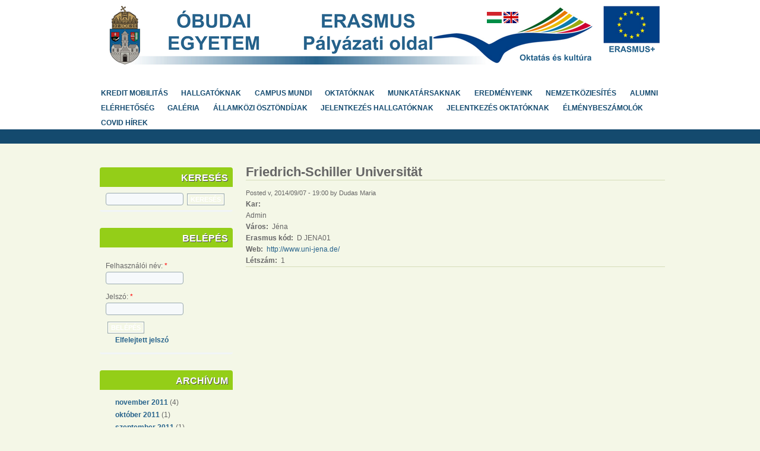

--- FILE ---
content_type: text/html; charset=utf-8
request_url: http://old.erasmus.uni-obuda.hu/hu/friedrich-schiller-universitaet?page=10
body_size: 28919
content:

<!DOCTYPE html PUBLIC "-//W3C//DTD XHTML 1.0 Strict//EN" "http://www.w3.org/TR/xhtml1/DTD/xhtml1-strict.dtd">
<html xmlns="http://www.w3.org/1999/xhtml" lang="hu" xml:lang="hu">

  <head>
<meta http-equiv="Content-Type" content="text/html; charset=utf-8" />
    <title>Friedrich-Schiller Universität | Európai Minőségi Díj és Nemzetközi Együttműködési Kultúráért Nívódíj</title>
    <meta http-equiv="Content-Type" content="text/html; charset=utf-8" />
<link rel="shortcut icon" href="/themes/acquia_marina/favicon.ico" type="image/x-icon" />
    <link type="text/css" rel="stylesheet" media="all" href="/sites/default/files/css/css_1ca06595ea883e7661e1ed617a5c0a9c.css" />
    <!--[if IE 7]>
      <link type="text/css" rel="stylesheet" media="all" href="/themes/acquia_marina/ie7-fixes.css" />
    <![endif]-->
    <!--[if lte IE 6]>
      <link type="text/css" rel="stylesheet" media="all" href="/themes/acquia_marina/ie6-fixes.css" />
    <![endif]-->
        <script type="text/javascript" src="/sites/default/files/js/js_e5f3ae8e5a3130c6fac2ac44e4471be3.js"></script>
<script type="text/javascript">
<!--//--><![CDATA[//><!--
jQuery.extend(Drupal.settings, { "basePath": "/", "lightbox2": { "rtl": "0", "file_path": "/(\\w\\w/)sites/default/files", "default_image": "/sites/all/modules/lightbox2/images/brokenimage.jpg", "border_size": 10, "font_color": "000", "box_color": "fff", "top_position": "", "overlay_opacity": "0.8", "overlay_color": "000", "disable_close_click": 1, "resize_sequence": 0, "resize_speed": 400, "fade_in_speed": 400, "slide_down_speed": 600, "use_alt_layout": 0, "disable_resize": 0, "disable_zoom": 0, "force_show_nav": 0, "show_caption": 1, "loop_items": 0, "node_link_text": "", "node_link_target": 0, "image_count": "Image !current of !total", "video_count": "Video !current of !total", "page_count": "Page !current of !total", "lite_press_x_close": "\x3ca href=\"#\" onclick=\"hideLightbox(); return FALSE;\"\x3e\x3ckbd\x3ex\x3c/kbd\x3e\x3c/a\x3e a bezáráshoz", "download_link_text": "", "enable_login": false, "enable_contact": false, "keys_close": "c x 27", "keys_previous": "p 37", "keys_next": "n 39", "keys_zoom": "z", "keys_play_pause": "32", "display_image_size": "preview", "image_node_sizes": "(\\.thumbnail)", "trigger_lightbox_classes": "img.inline,img.ImageFrame_image,img.ImageFrame_none,img.image-img_assist_custom", "trigger_lightbox_group_classes": "img.thumbnail, img.image-thumbnail", "trigger_slideshow_classes": "", "trigger_lightframe_classes": "", "trigger_lightframe_group_classes": "", "custom_class_handler": 0, "custom_trigger_classes": "", "disable_for_gallery_lists": 0, "disable_for_acidfree_gallery_lists": true, "enable_acidfree_videos": true, "slideshow_interval": 5000, "slideshow_automatic_start": true, "slideshow_automatic_exit": true, "show_play_pause": true, "pause_on_next_click": false, "pause_on_previous_click": true, "loop_slides": false, "iframe_width": 600, "iframe_height": 400, "iframe_border": 1, "enable_video": 0 }, "cron": { "basePath": "/hu/poormanscron", "runNext": 1767890941 }, "googleanalytics": { "trackOutbound": 1, "trackMailto": 1, "trackDownload": 1, "trackDownloadExtensions": "7z|aac|arc|arj|asf|asx|avi|bin|csv|doc(x|m)?|dot(x|m)?|exe|flv|gif|gz|gzip|hqx|jar|jpe?g|js|mp(2|3|4|e?g)|mov(ie)?|msi|msp|pdf|phps|png|ppt(x|m)?|pot(x|m)?|pps(x|m)?|ppam|sld(x|m)?|thmx|qtm?|ra(m|r)?|sea|sit|tar|tgz|torrent|txt|wav|wma|wmv|wpd|xls(x|m|b)?|xlt(x|m)|xlam|xml|z|zip" }, "CToolsUrlIsAjaxTrusted": { "/hu/friedrich-schiller-universitaet?page=10": true, "/hu/friedrich-schiller-universitaet?destination=node%2F1553%3Fpage%3D10": true } });
//--><!]]>
</script>
<script type="text/javascript">
<!--//--><![CDATA[//><!--
(function(i,s,o,g,r,a,m){i["GoogleAnalyticsObject"]=r;i[r]=i[r]||function(){(i[r].q=i[r].q||[]).push(arguments)},i[r].l=1*new Date();a=s.createElement(o),m=s.getElementsByTagName(o)[0];a.async=1;a.src=g;m.parentNode.insertBefore(a,m)})(window,document,"script","//www.google-analytics.com/analytics.js","ga");ga("create", "UA-48267724-1", { "cookieDomain": "auto" });ga("send", "pageview");
//--><!]]>
</script>
  </head>

  <body class="not-logged-in not-front full-node node-type-munkatars_palyazat layout-first-main">
    <div id="page" class="clearfix">
      
              <div id="skip">
          <a href="#main-content">Skip to Main Content</a>
        </div>
            <div id="header-wrapper">
        <div id="header" class="clearfix">
          
                
          <div id="header-first">
                                    <h1><a href="/hu" title="Címlap">ERASMUS</a></h1>
                                  </div><!-- /header-first -->
  
          <div id="header-middle">
                        
<!-- start block.tpl.php -->
<div class="block-wrapper odd">
        
        <div id="block-block-4" class="block block-block">
                    <div class="content">
            <p><a href="/hu"><img alt="" src="/sites/default/files/images/fejlec-magyar.png" style="width: 960px; height: 100px; border-width: 0px; border-style: solid; margin: 0px;" usemap="#map" /></a><br />
<map name="map" id="map"><area shape="rect" coords="0,0,300,100" href="http://www.uni-obuda.hu" target="_blank" /></map></p>
          </div>
        </div>
  
    
</div>
<!-- /end block.tpl.php -->
                      </div><!-- /header-middle -->
      
          <div id="header-last">
                        
<!-- start block.tpl.php -->
<div class="block-wrapper odd">
        
        <div id="block-block-2" class="block block-block">
                    <div class="content">
            <p><a href="http://erasmus.uni-obuda.hu/hu"><img alt="" src="/sites/all/modules/languageicons/flags/hu.png" style="width: 25px; height: 19px; margin-left: 0px; margin-right: 0px;" /></a><a href="http://erasmus.uni-obuda.hu/en"> <img alt="" src="/sites/all/modules/languageicons/flags/en.png" style="width: 25px; height: 19px; margin-left: 0px; margin-right: 0px;" /></a></p>
          </div>
        </div>
  
    
</div>
<!-- /end block.tpl.php -->
                      </div><!-- /header-last -->
      
        </div><!-- /header -->
      </div><!-- /header-wrapper -->
      
      <div id="primary-menu-wrapper" class="clearfix">
                <div id="primary-menu">
          <ul class="menu"><li class="expanded first"><a href="/hu/kredit-mobilitas" title="">Kredit mobilitás</a><ul class="menu"><li class="leaf first"><a href="/hu/kredit-mobilitas/programrol" title="">Programról</a></li>
<li class="leaf"><a href="/hu/kredit-mobilitas/palyazati-felhivas" title="">Pályázati felhívás</a></li>
<li class="leaf"><a href="/hu/kredit-mobilitas/altalanos-informacio" title="">Általános információ</a></li>
<li class="leaf"><a href="/hu/kredit-mobilitas/partnerek" title="">Partnerek</a></li>
<li class="leaf"><a href="/hu/kredit-mobilitas/jelentkezes-hallgatoknak" title="">Jelentkezés hallgatóknak</a></li>
<li class="leaf"><a href="/hu/kredit-mobilitas/jelentkezes-oktatoknak" title="">Jelentkezés oktatóknak</a></li>
<li class="leaf"><a href="/hu/kredit-mobilitas/urlapok" title="">Űrlapok</a></li>
<li class="leaf last"><a href="/hu/kredit-mobilitas/elmenybeszamolok" title="">Élménybeszámolók</a></li>
</ul></li>
<li class="expanded"><a href="/hu/rovat/hallgatoknak" title="">Hallgatóknak</a><ul class="menu"><li class="leaf first"><a href="/hu/hallgatoknak/palyazati-lehetosegek/amk" title="">AMK</a></li>
<li class="leaf"><a href="/hu/hallgatoknak/palyazati-lehetosegek/bgk" title="">BGK</a></li>
<li class="leaf"><a href="/hu/rovat/hallgatoknak" title="">Hírek</a></li>
<li class="leaf"><a href="/hu/hallgatoknak/palyazati-lehetosegek/kgk" title="">KGK</a></li>
<li class="leaf"><a href="/hu/hallgatoknak/programrol" title="">Programról</a></li>
<li class="leaf"><a href="/hu/hallgatoknak/palyazati-lehetosegek/kvk" title="">KVK</a></li>
<li class="expanded"><a href="/hu/p-ly-zati-felh-v-s" title="Pályázati felhívás">Pályázati felhívás</a><ul class="menu"><li class="leaf first"><a href="/hu/hat-rid-k-helysz-nek">Határidők, helyszínek</a></li>
<li class="leaf"><a href="/hu/p-ly-z-s-m-dja">Pályázás módja</a></li>
<li class="leaf last"><a href="/hu/a-p-ly-zat-elb-r-l-sa">A pályázat elbírálása</a></li>
</ul></li>
<li class="leaf"><a href="/hu/hallgatoknak/palyazati-lehetosegek/nik" title="">NIK</a></li>
<li class="leaf"><a href="/hu/hallgatoknak/malta" title="">Málta</a></li>
<li class="expanded"><a href="/hu/hallgatoknak/informaciok" title="">Információk</a><ul class="menu"><li class="leaf first"><a href="/hu/hallgatoknak/informaciok" title="">Általános</a></li>
<li class="leaf"><a href="/hu/hallgatoknak/informaciok/tanulmanyi-ut" title="Tanulmányi út">Tanulmányi út</a></li>
<li class="leaf"><a href="/hu/hallgatoknak/informaciok/szakmai-gyakorlat" title="Szakmai gyakorlat">Szakmai gyakorlat</a></li>
<li class="leaf last"><a href="/hu/gyakorlati-helyek">Gyakorlati helyek</a></li>
</ul></li>
<li class="leaf"><a href="/hu/hallgatoknak/palyazati-lehetosegek/tmpk" title="">TMPK</a></li>
<li class="expanded"><a href="/hu/hallgatoknak/kinti-elmenyek" title="">Kinti élmények</a><ul class="menu"><li class="leaf first"><a href="/hu/hallgatoknak/kinti-elmenyek/tanulmanyi-beszamolok" title="Tanulmányi beszámolók">Tanulmányi beszámolók</a></li>
<li class="leaf"><a href="/hu/hallgatoknak/kinti-elmenyek/szakmai-gyakorlatok" title="
	Szakmai gyakorlatok
">Szakmai gyakorlat beszámolók</a></li>
<li class="leaf last"><a href="/hu/hallgatoknak/kinti-elmenyek/eilc-beszamolok" title="EILC beszámolók">EILC beszámolók</a></li>
</ul></li>
<li class="leaf"><a href="/hu/hallgatoknak/partner-szerzodesek" title="">Partner szerződések</a></li>
<li class="leaf"><a href="/hu/faq" title="">GYIK</a></li>
<li class="leaf"><a href="/hu/hasznos-linkek" title="">Hasznos linkek</a></li>
<li class="leaf last"><a href="/hu/hallgatoknak/palyazati-lehetosegek/doktori-iskola" title=""> Doktori Iskola</a></li>
</ul></li>
<li class="expanded"><a href="/hu/campus-mundi" title="">Campus Mundi</a><ul class="menu"><li class="leaf first"><a href="/hu/a-programr-l" title="">A programról</a></li>
<li class="leaf"><a href="/hu/k-lf-ldi-r-szk-pz-s" title="">Külföldi részképzés</a></li>
<li class="leaf"><a href="/hu/p-ly-zat-k-lf-ldi-r-szk-pz-sre" title="">Pályázat külföldi részképzésre</a></li>
<li class="leaf"><a href="/hu/k-lf-ldi-szakmai-gyakorlat" title="">Külföldi szakmai gyakorlat</a></li>
<li class="leaf"><a href="/hu/p-ly-zat-k-lf-ldi-szakmai-gyakorlatra" title="">Pályázat külföldi szakmai gyakorlatra</a></li>
<li class="leaf"><a href="/hu/r-vid-k-lf-ldi-tanulm-ny-t" title="Rövid külföldi tanulányút">Rövid külföldi tanulmányút</a></li>
<li class="leaf"><a href="/hu/p-ly-zat-r-vid-k-lf-ldi-tanulm-ny-tra" title="">Pályázat rövid külföldi tanulmányútra</a></li>
<li class="leaf"><a href="/hu/rlapok" title="">Űrlapok</a></li>
<li class="leaf"><a href="/hu/p-ly-zatok-b-r-lata" title="">Pályázatok bírálata</a></li>
<li class="leaf last"><a href="/hu/gyik" title="">GYIK</a></li>
</ul></li>
<li class="expanded"><a href="/hu/rovat/oktatoknak" title="">Oktatóknak</a><ul class="menu"><li class="leaf first"><a href="/hu/rovat/oktatoknak" title="">Hírek</a></li>
<li class="leaf"><a href="/hu/oktatoknak/programrol" title="">Programról</a></li>
<li class="leaf"><a href="/hu/oktatoknak/palyazati-felhivas" title="">Pályázati felhívás</a></li>
<li class="expanded"><a href="/hu/oktatoknak/palyazati-lehetosegek" title="">Pályázati lehetőségek</a><ul class="menu"><li class="leaf first"><a href="/hu/oktatoknak/palyazati-lehetosegek/amk" title="">AMK</a></li>
<li class="leaf"><a href="/hu/oktatoknak/palyazati-lehetosegek/bgk" title="">BGK</a></li>
<li class="leaf"><a href="/hu/oktatoknak/palyazati-lehetosegek/kgk" title="">KGK</a></li>
<li class="leaf"><a href="/hu/oktatoknak/palyazati-lehetosegek/kvk" title="">KVK</a></li>
<li class="leaf"><a href="/hu/oktatoknak/palyazati-lehetosegek/nik" title="">NIK</a></li>
<li class="leaf"><a href="/hu/oktatoknak/palyazati-lehetosegek/rkk" title="">RKK</a></li>
<li class="leaf last"><a href="/hu/oktatoknak/palyazati-lehetosegek/tmpk" title="">TMPK</a></li>
</ul></li>
<li class="leaf"><a href="/hu/oktatoknak/urlapok" title="">Űrlapok</a></li>
<li class="leaf"><a href="/hu/oktatoknak/informaciok" title="">Információk</a></li>
<li class="leaf"><a href="/hu/munkatarsaknak/partnereink" title="">Partnereink</a></li>
<li class="leaf last"><a href="/hu/oktatoknak/partner-szerzodesek" title="">Partner szerződések</a></li>
</ul></li>
<li class="expanded"><a href="/hu/rovat/munkatarsaknak" title="">Munkatársaknak</a><ul class="menu"><li class="leaf first"><a href="/hu/rovat/munkatarsaknak" title="">Hírek</a></li>
<li class="leaf"><a href="/hu/munkatarsaknak/programrol" title="">Programról</a></li>
<li class="leaf"><a href="/hu/munkatarsaknak/palyazati-felhivas" title="">Pályázati felhívás</a></li>
<li class="leaf"><a href="/hu/munkatarsaknak/palyazati-lehetosegek" title="">Pályázati lehetőségek</a></li>
<li class="leaf"><a href="/hu/munkatarsaknak/urlapok" title="">Űrlapok</a></li>
<li class="leaf"><a href="/hu/munkatarsaknak/informaciok" title="">Információk</a></li>
<li class="leaf"><a href="/hu/munkatarsaknak/partnereink" title="">Partnereink</a></li>
<li class="leaf last"><a href="/hu/munkatarsaknak/partner-szerzodesek" title="">Partner szerződések</a></li>
</ul></li>
<li class="expanded"><a href="/hu/eredmenyeink" title="Eredményeink">Eredményeink</a><ul class="menu"><li class="leaf first"><a href="/hu/bruesszeli-sikerek">Brüsszeli sikerek</a></li>
<li class="leaf"><a href="/hu/hallgatoink-sikerei">Hallgatóink sikerei</a></li>
<li class="leaf"><a href="/hu/hoppa">Hoppá!</a></li>
<li class="leaf"><a href="/hu/intenziv-programok">Intenzív programok</a></li>
<li class="leaf"><a href="/hu/kituenteteseink">Kitüntetéseink</a></li>
<li class="leaf"><a href="/hu/rendezvenyeink">Rendezvényeink</a></li>
<li class="expanded last"><a href="/hu/statisztikak" title="">Statisztikák</a><ul class="menu"><li class="leaf first"><a href="/hu/hallgatoi-statisztika">Hallgatói statisztika</a></li>
<li class="leaf last"><a href="/hu/oktatoi-statisztika">Oktatói statisztikák</a></li>
</ul></li>
</ul></li>
<li class="expanded"><a href="/hu/nemzetkoziesites" title="">Nemzetköziesítés</a><ul class="menu"><li class="leaf first"><a href="/hu/mobilitasi-tevekenyseg">Mobilitási tevékenység</a></li>
<li class="leaf last"><a href="/hu/nemzetkoziesitesi-tevekenyseg">Nemzetköziesítési tevékenység</a></li>
</ul></li>
<li class="leaf"><a href="http://erasmus-alumni.uni-obuda.hu" title="">Alumni</a></li>
<li class="leaf"><a href="/hu/elerhetoseg" title="">Elérhetőség</a></li>
<li class="leaf"><a href="/hu/image" title="">Galéria</a></li>
<li class="expanded"><a href="/hu/allamkozi-osztondijak" title="">Államközi ösztöndíjak</a><ul class="menu"><li class="leaf first"><a href="/hu/allamkozi-osztondijak/programrol">Programról</a></li>
<li class="leaf"><a href="/hu/allamkozi-osztondijak/palyazati-felhivas-kiutazoknak">Pályázati felhívás kiutazóknak</a></li>
<li class="leaf"><a href="/hu/allamkozi-osztondijak/allamkozi-osztondij-urlapok">Államközi ösztöndíj űrlapok</a></li>
<li class="leaf"><a href="/hu/allamkozi-osztondijak/nyari-egyetem-szervezes">Nyári egyetem szervezés</a></li>
<li class="leaf"><a href="/hu/allamkozi-osztondijak/collegium-hungaricum">Collegium hungaricum</a></li>
<li class="leaf"><a href="/hu/allamkozi-osztondijak/allamkozi-osztondijak-beutazoknak">Államközi ösztöndíjak beutazóknak</a></li>
<li class="leaf"><a href="/hu/allamkozi-osztondijak/allamkozi-osztondijak-beutazo-nyari-egyetem">Államközi ösztöndíjak beutazó nyári egyetem</a></li>
<li class="leaf"><a href="/hu/allamkozi-osztondijak/allamkozi-felhivasok">Államközi felhívások</a></li>
<li class="leaf last"><a href="/hu/allamkozi-osztondijak/hasznos-linkek">Hasznos linkek</a></li>
</ul></li>
<li class="leaf"><a href="/hu/egt/jelentkezes-hallgatoknak" title="">Jelentkezés hallgatóknak</a></li>
<li class="leaf"><a href="/hu/egt/jelentkezes-oktatoknak" title="">Jelentkezés oktatóknak</a></li>
<li class="leaf"><a href="/hu/egt/elmenybeszamolok" title="">Élménybeszámolók</a></li>
<li class="leaf last"><a href="/hu/covid-hirek" title="">COVID hírek</a></li>
</ul>        </div><!-- /primary_menu -->
              </div><!-- /primary-menu-wrapper -->

      <div id="preface">
              </div><!-- /preface -->

      <div id="main-wrapper">
        <div id="main" class="clearfix">
          
                  
                    <div id="sidebar-first">
            
<!-- start block.tpl.php -->
<div class="block-wrapper odd">
     <!-- see preprocess_block() -->
  <div class="rounded-block">
    <div class="rounded-block-top-left"></div>
    <div class="rounded-block-top-right"></div>
    <div class="rounded-outside">
      <div class="rounded-inside">
        <p class="rounded-topspace"></p>
        
        <div id="block-search-0" class="block block-search">
                                <div class="block-icon pngfix"></div>
                      <h2 class="title block-title pngfix">Keresés</h2>
                    <div class="content">
            <form action="/hu/friedrich-schiller-universitaet?page=10"  accept-charset="UTF-8" method="post" id="search-block-form">
<div><div class="container-inline">
  <div class="form-item" id="edit-search-block-form-1-wrapper">
 <label for="edit-search-block-form-1">Keresés a webhelyen: </label>
 <input type="text" maxlength="128" name="search_block_form" id="edit-search-block-form-1" size="15" value="" title="A keresendő kulcsszavak." class="form-text" />
</div>
<input type="submit" name="op" id="edit-submit" value="Keresés"  class="form-submit" />
<input type="hidden" name="form_build_id" id="form-rooYq-LwhZDWyp_X5fvEy_QqB4b6Umamq5LppwA-mC8" value="form-rooYq-LwhZDWyp_X5fvEy_QqB4b6Umamq5LppwA-mC8"  />
<input type="hidden" name="form_id" id="edit-search-block-form" value="search_block_form"  />
</div>

</div></form>
          </div>
        </div>
  
          <p class="rounded-bottomspace"></p>
      </div><!-- /rounded-inside -->
    </div>
    <div class="rounded-block-bottom-left"></div>
    <div class="rounded-block-bottom-right"></div>
  </div><!-- /rounded-block -->
    
</div>
<!-- /end block.tpl.php -->

<!-- start block.tpl.php -->
<div class="block-wrapper even">
     <!-- see preprocess_block() -->
  <div class="rounded-block">
    <div class="rounded-block-top-left"></div>
    <div class="rounded-block-top-right"></div>
    <div class="rounded-outside">
      <div class="rounded-inside">
        <p class="rounded-topspace"></p>
        
        <div id="block-user-0" class="block block-user">
                                <div class="block-icon pngfix"></div>
                      <h2 class="title block-title pngfix">Belépés</h2>
                    <div class="content">
            <form action="/hu/friedrich-schiller-universitaet?destination=node%2F1553%3Fpage%3D10"  accept-charset="UTF-8" method="post" id="user-login-form">
<div><div class="form-item" id="edit-name-wrapper">
 <label for="edit-name">Felhasználói név: <span class="form-required" title="Szükséges mező.">*</span></label>
 <input type="text" maxlength="60" name="name" id="edit-name" size="15" value="" class="form-text required" />
</div>
<div class="form-item" id="edit-pass-wrapper">
 <label for="edit-pass">Jelszó: <span class="form-required" title="Szükséges mező.">*</span></label>
 <input type="password" name="pass" id="edit-pass"  maxlength="60"  size="15"  class="form-text required" />
</div>
<input type="submit" name="op" id="edit-submit-1" value="Belépés"  class="form-submit" />
<div class="item-list"><ul><li class="first last"><a href="/hu/user/password" title="Új jelszó igénylése emailben.">Elfelejtett jelszó</a></li>
</ul></div><input type="hidden" name="form_build_id" id="form-dN7Q4ZZGfTnjyXf09p0_RmvZpsp_UBOs9r1n3Km5jSk" value="form-dN7Q4ZZGfTnjyXf09p0_RmvZpsp_UBOs9r1n3Km5jSk"  />
<input type="hidden" name="form_id" id="edit-user-login-block" value="user_login_block"  />

</div></form>
          </div>
        </div>
  
          <p class="rounded-bottomspace"></p>
      </div><!-- /rounded-inside -->
    </div>
    <div class="rounded-block-bottom-left"></div>
    <div class="rounded-block-bottom-right"></div>
  </div><!-- /rounded-block -->
    
</div>
<!-- /end block.tpl.php -->

<!-- start block.tpl.php -->
<div class="block-wrapper odd">
     <!-- see preprocess_block() -->
  <div class="rounded-block">
    <div class="rounded-block-top-left"></div>
    <div class="rounded-block-top-right"></div>
    <div class="rounded-outside">
      <div class="rounded-inside">
        <p class="rounded-topspace"></p>
        
        <div id="block-views-archivum-block" class="block block-views">
                                <div class="block-icon pngfix"></div>
                      <h2 class="title block-title pngfix">Archívum</h2>
                    <div class="content">
            <div class="view view-archivum view-style-Általános view-id-archivum view-display-id-block">
    
  
  
      <div class="view-content">
      <div class="item-list">
  <ul class="views-summary">
      <li><a href="/hu/archive/201111">november 2011</a>
              (4)
          </li>
      <li><a href="/hu/archive/201110">október 2011</a>
              (1)
          </li>
      <li><a href="/hu/archive/201109">szeptember 2011</a>
              (1)
          </li>
      <li><a href="/hu/archive/201108">augusztus 2011</a>
              (1)
          </li>
      <li><a href="/hu/archive/201106">június 2011</a>
              (2)
          </li>
      <li><a href="/hu/archive/201105">május 2011</a>
              (1)
          </li>
      <li><a href="/hu/archive/201103">március 2011</a>
              (1)
          </li>
      <li><a href="/hu/archive/201102">február 2011</a>
              (4)
          </li>
    </ul>
</div>
    </div>
  
      <div class="item-list"><ul class="pager"><li class="pager-first first"><a href="/hu/friedrich-schiller-universitaet" title="Ugrás az első oldalra" class="active">« első</a></li>
<li class="pager-previous"><a href="/hu/friedrich-schiller-universitaet?page=9" title="Ugrás az előző oldalra" class="active">‹ előző</a></li>
<li class="pager-ellipsis">…</li>
<li class="pager-item"><a href="/hu/friedrich-schiller-universitaet?page=2" title="3. oldalra ugrás" class="active">3</a></li>
<li class="pager-item"><a href="/hu/friedrich-schiller-universitaet?page=3" title="4. oldalra ugrás" class="active">4</a></li>
<li class="pager-item"><a href="/hu/friedrich-schiller-universitaet?page=4" title="5. oldalra ugrás" class="active">5</a></li>
<li class="pager-item"><a href="/hu/friedrich-schiller-universitaet?page=5" title="6. oldalra ugrás" class="active">6</a></li>
<li class="pager-item"><a href="/hu/friedrich-schiller-universitaet?page=6" title="7. oldalra ugrás" class="active">7</a></li>
<li class="pager-item"><a href="/hu/friedrich-schiller-universitaet?page=7" title="8. oldalra ugrás" class="active">8</a></li>
<li class="pager-item"><a href="/hu/friedrich-schiller-universitaet?page=8" title="9. oldalra ugrás" class="active">9</a></li>
<li class="pager-item"><a href="/hu/friedrich-schiller-universitaet?page=9" title="10. oldalra ugrás" class="active">10</a></li>
<li class="pager-current last">11</li>
</ul></div>  
  
  
  
  
</div>           </div>
        </div>
  
          <p class="rounded-bottomspace"></p>
      </div><!-- /rounded-inside -->
    </div>
    <div class="rounded-block-bottom-left"></div>
    <div class="rounded-block-bottom-right"></div>
  </div><!-- /rounded-block -->
    
</div>
<!-- /end block.tpl.php -->

<!-- start block.tpl.php -->
<div class="block-wrapper even">
     <!-- see preprocess_block() -->
  <div class="rounded-block">
    <div class="rounded-block-top-left"></div>
    <div class="rounded-block-top-right"></div>
    <div class="rounded-outside">
      <div class="rounded-inside">
        <p class="rounded-topspace"></p>
        
        <div id="block-block-1" class="block block-block">
                    <div class="content">
            <p><iframe allowtransparency="true" frameborder="0" scrolling="no" src="//www.facebook.com/plugins/likebox.php?href=http%3A%2F%2Fwww.facebook.com%2FOE.Erasmus&amp;width=200&amp;height=235&amp;colorscheme=light&amp;show_faces=true&amp;border_color&amp;stream=false&amp;header=true&amp;appId=320105451360456" style="border:none; overflow:hidden; width:200px; height:235px;"></iframe></p>
          </div>
        </div>
  
          <p class="rounded-bottomspace"></p>
      </div><!-- /rounded-inside -->
    </div>
    <div class="rounded-block-bottom-left"></div>
    <div class="rounded-block-bottom-right"></div>
  </div><!-- /rounded-block -->
    
</div>
<!-- /end block.tpl.php -->

<!-- start block.tpl.php -->
<div class="block-wrapper odd">
     <!-- see preprocess_block() -->
  <div class="rounded-block">
    <div class="rounded-block-top-left"></div>
    <div class="rounded-block-top-right"></div>
    <div class="rounded-outside">
      <div class="rounded-inside">
        <p class="rounded-topspace"></p>
        
        <div id="block-block-5" class="block block-block">
                    <div class="content">
            <p class="rtecenter"><a href="https://obuda.esn.hu" target="_blank"><img alt="" src="/sites/default/files/images/esnobudalogo.png" style="width: 200px; height: 73px;" /></a></p>
          </div>
        </div>
  
          <p class="rounded-bottomspace"></p>
      </div><!-- /rounded-inside -->
    </div>
    <div class="rounded-block-bottom-left"></div>
    <div class="rounded-block-bottom-right"></div>
  </div><!-- /rounded-block -->
    
</div>
<!-- /end block.tpl.php -->
          </div><!-- /sidebar-first -->
          
          <div id="content-wrapper">

            
                        
            <div id="content">
              <a name="main-content" id="main-content"></a>
              
              
              <div id="content-inner">
                
                              
                                <h1 class="title">Friedrich-Schiller Universität</h1>
                                <div id="content-content">
                  
<!-- start node.tpl.php -->
<div id="node-1553" class="node odd full-node node-type-munkatars_palyazat">
  
  
  <div class="meta">
        <span class="submitted">Posted v, 2014/09/07 - 19:00 by Dudas Maria</span>
      </div>

  <div class="content">
    <div class="field field-type-text field-field-kar-munkatars">
      <div class="field-label">Kar:&nbsp;</div>
    <div class="field-items">
            <div class="field-item odd">
                    Admin        </div>
        </div>
</div>
<div class="field field-type-text field-field-varos">
    <div class="field-items">
            <div class="field-item odd">
                      <div class="field-label-inline-first">
              Város:&nbsp;</div>
                    Jéna        </div>
        </div>
</div>
<div class="field field-type-text field-field-erasmus-kod">
    <div class="field-items">
            <div class="field-item odd">
                      <div class="field-label-inline-first">
              Erasmus kód:&nbsp;</div>
                    D JENA01         </div>
        </div>
</div>
<div class="field field-type-link field-field-webcim">
    <div class="field-items">
            <div class="field-item odd">
                      <div class="field-label-inline-first">
              Web:&nbsp;</div>
                    <a href="http://www.uni-jena.de/" target="_blank">http://www.uni-jena.de/</a>        </div>
        </div>
</div>
<div class="field field-type-number-decimal field-field-letszam">
    <div class="field-items">
            <div class="field-item odd">
                      <div class="field-label-inline-first">
              Létszám:&nbsp;</div>
                    1        </div>
        </div>
</div>
  </div>

    
  
  </div>
<!-- /#node-1553 -->
                </div>
              </div><!-- /content-inner -->
            </div><!-- /content -->

                      </div><!-- /content-wrapper -->
          
          
                    
          
                    <div id="footer" class="clearfix">
                                                <p><a href="http://www.websector.hu">..:: WEBSECTOR ::..</a></p>
                      </div><!-- /footer -->
                    
        </div><!-- /main -->
      </div><!-- /main-wrapper -->
    </div><!-- /page -->
      </body>
</html>


--- FILE ---
content_type: text/css
request_url: http://old.erasmus.uni-obuda.hu/sites/default/files/css/css_1ca06595ea883e7661e1ed617a5c0a9c.css
body_size: 57316
content:

.node-unpublished{background-color:#fff4f4;}.preview .node{background-color:#ffffea;}#node-admin-filter ul{list-style-type:none;padding:0;margin:0;width:100%;}#node-admin-buttons{float:left;margin-left:0.5em;clear:right;}td.revision-current{background:#ffc;}.node-form .form-text{display:block;width:95%;}.node-form .container-inline .form-text{display:inline;width:auto;}.node-form .standard{clear:both;}.node-form textarea{display:block;width:95%;}.node-form .attachments fieldset{float:none;display:block;}.terms-inline{display:inline;}

.poll .bar{height:1em;margin:1px 0;background-color:#ddd;}.poll .bar .foreground{background-color:#000;height:1em;float:left;}.poll .links{text-align:center;}.poll .percent{text-align:right;}.poll .total{text-align:center;}.poll .vote-form{text-align:center;}.poll .vote-form .choices{text-align:left;margin:0 auto;display:table;}.poll .vote-form .choices .title{font-weight:bold;}.node-form #edit-poll-more{margin:0;}td.poll-chtext{width:80%;}td.poll-chvotes .form-text{width:85%;}


fieldset{margin-bottom:1em;padding:.5em;}form{margin:0;padding:0;}hr{height:1px;border:1px solid gray;}img{border:0;}table{border-collapse:collapse;}th{text-align:left;padding-right:1em;border-bottom:3px solid #ccc;}.clear-block:after{content:".";display:block;height:0;clear:both;visibility:hidden;}.clear-block{display:inline-block;}/*_\*/
* html .clear-block{height:1%;}.clear-block{display:block;}/* End hide from IE-mac */



body.drag{cursor:move;}th.active img{display:inline;}tr.even,tr.odd{background-color:#eee;border-bottom:1px solid #ccc;padding:0.1em 0.6em;}tr.drag{background-color:#fffff0;}tr.drag-previous{background-color:#ffd;}td.active{background-color:#ddd;}td.checkbox,th.checkbox{text-align:center;}tbody{border-top:1px solid #ccc;}tbody th{border-bottom:1px solid #ccc;}thead th{text-align:left;padding-right:1em;border-bottom:3px solid #ccc;}.breadcrumb{padding-bottom:.5em}div.indentation{width:20px;height:1.7em;margin:-0.4em 0.2em -0.4em -0.4em;padding:0.42em 0 0.42em 0.6em;float:left;}div.tree-child{background:url(/misc/tree.png) no-repeat 11px center;}div.tree-child-last{background:url(/misc/tree-bottom.png) no-repeat 11px center;}div.tree-child-horizontal{background:url(/misc/tree.png) no-repeat -11px center;}.error{color:#e55;}div.error{border:1px solid #d77;}div.error,tr.error{background:#fcc;color:#200;padding:2px;}.warning{color:#e09010;}div.warning{border:1px solid #f0c020;}div.warning,tr.warning{background:#ffd;color:#220;padding:2px;}.ok{color:#008000;}div.ok{border:1px solid #00aa00;}div.ok,tr.ok{background:#dfd;color:#020;padding:2px;}.item-list .icon{color:#555;float:right;padding-left:0.25em;clear:right;}.item-list .title{font-weight:bold;}.item-list ul{margin:0 0 0.75em 0;padding:0;}.item-list ul li{margin:0 0 0.25em 1.5em;padding:0;list-style:disc;}ol.task-list li.active{font-weight:bold;}.form-item{margin-top:1em;margin-bottom:1em;}tr.odd .form-item,tr.even .form-item{margin-top:0;margin-bottom:0;white-space:nowrap;}tr.merge-down,tr.merge-down td,tr.merge-down th{border-bottom-width:0 !important;}tr.merge-up,tr.merge-up td,tr.merge-up th{border-top-width:0 !important;}.form-item input.error,.form-item textarea.error,.form-item select.error{border:2px solid red;}.form-item .description{font-size:0.85em;}.form-item label{display:block;font-weight:bold;}.form-item label.option{display:inline;font-weight:normal;}.form-checkboxes,.form-radios{margin:1em 0;}.form-checkboxes .form-item,.form-radios .form-item{margin-top:0.4em;margin-bottom:0.4em;}.marker,.form-required{color:#f00;}.more-link{text-align:right;}.more-help-link{font-size:0.85em;text-align:right;}.nowrap{white-space:nowrap;}.item-list .pager{clear:both;text-align:center;}.item-list .pager li{background-image:none;display:inline;list-style-type:none;padding:0.5em;}.pager-current{font-weight:bold;}.tips{margin-top:0;margin-bottom:0;padding-top:0;padding-bottom:0;font-size:0.9em;}dl.multiselect dd.b,dl.multiselect dd.b .form-item,dl.multiselect dd.b select{font-family:inherit;font-size:inherit;width:14em;}dl.multiselect dd.a,dl.multiselect dd.a .form-item{width:10em;}dl.multiselect dt,dl.multiselect dd{float:left;line-height:1.75em;padding:0;margin:0 1em 0 0;}dl.multiselect .form-item{height:1.75em;margin:0;}.container-inline div,.container-inline label{display:inline;}ul.primary{border-collapse:collapse;padding:0 0 0 1em;white-space:nowrap;list-style:none;margin:5px;height:auto;line-height:normal;border-bottom:1px solid #bbb;}ul.primary li{display:inline;}ul.primary li a{background-color:#ddd;border-color:#bbb;border-width:1px;border-style:solid solid none solid;height:auto;margin-right:0.5em;padding:0 1em;text-decoration:none;}ul.primary li.active a{background-color:#fff;border:1px solid #bbb;border-bottom:#fff 1px solid;}ul.primary li a:hover{background-color:#eee;border-color:#ccc;border-bottom-color:#eee;}ul.secondary{border-bottom:1px solid #bbb;padding:0.5em 1em;margin:5px;}ul.secondary li{display:inline;padding:0 1em;border-right:1px solid #ccc;}ul.secondary a{padding:0;text-decoration:none;}ul.secondary a.active{border-bottom:4px solid #999;}#autocomplete{position:absolute;border:1px solid;overflow:hidden;z-index:100;}#autocomplete ul{margin:0;padding:0;list-style:none;}#autocomplete li{background:#fff;color:#000;white-space:pre;cursor:default;}#autocomplete li.selected{background:#0072b9;color:#fff;}html.js input.form-autocomplete{background-image:url(/misc/throbber.gif);background-repeat:no-repeat;background-position:100% 2px;}html.js input.throbbing{background-position:100% -18px;}html.js fieldset.collapsed{border-bottom-width:0;border-left-width:0;border-right-width:0;margin-bottom:0;height:1em;}html.js fieldset.collapsed *{display:none;}html.js fieldset.collapsed legend{display:block;}html.js fieldset.collapsible legend a{padding-left:15px;background:url(/misc/menu-expanded.png) 5px 75% no-repeat;}html.js fieldset.collapsed legend a{background-image:url(/misc/menu-collapsed.png);background-position:5px 50%;}* html.js fieldset.collapsed legend,* html.js fieldset.collapsed legend *,* html.js fieldset.collapsed table *{display:inline;}html.js fieldset.collapsible{position:relative;}html.js fieldset.collapsible legend a{display:block;}html.js fieldset.collapsible .fieldset-wrapper{overflow:auto;}.resizable-textarea{width:95%;}.resizable-textarea .grippie{height:9px;overflow:hidden;background:#eee url(/misc/grippie.png) no-repeat center 2px;border:1px solid #ddd;border-top-width:0;cursor:s-resize;}html.js .resizable-textarea textarea{margin-bottom:0;width:100%;display:block;}.draggable a.tabledrag-handle{cursor:move;float:left;height:1.7em;margin:-0.4em 0 -0.4em -0.5em;padding:0.42em 1.5em 0.42em 0.5em;text-decoration:none;}a.tabledrag-handle:hover{text-decoration:none;}a.tabledrag-handle .handle{margin-top:4px;height:13px;width:13px;background:url(/misc/draggable.png) no-repeat 0 0;}a.tabledrag-handle-hover .handle{background-position:0 -20px;}.joined + .grippie{height:5px;background-position:center 1px;margin-bottom:-2px;}.teaser-checkbox{padding-top:1px;}div.teaser-button-wrapper{float:right;padding-right:5%;margin:0;}.teaser-checkbox div.form-item{float:right;margin:0 5% 0 0;padding:0;}textarea.teaser{display:none;}html.js .no-js{display:none;}.progress{font-weight:bold;}.progress .bar{background:#fff url(/misc/progress.gif);border:1px solid #00375a;height:1.5em;margin:0 0.2em;}.progress .filled{background:#0072b9;height:1em;border-bottom:0.5em solid #004a73;width:0%;}.progress .percentage{float:right;}.progress-disabled{float:left;}.ahah-progress{float:left;}.ahah-progress .throbber{width:15px;height:15px;margin:2px;background:transparent url(/misc/throbber.gif) no-repeat 0px -18px;float:left;}tr .ahah-progress .throbber{margin:0 2px;}.ahah-progress-bar{width:16em;}#first-time strong{display:block;padding:1.5em 0 .5em;}tr.selected td{background:#ffc;}table.sticky-header{margin-top:0;background:#fff;}#clean-url.install{display:none;}html.js .js-hide{display:none;}#system-modules div.incompatible{font-weight:bold;}#system-themes-form div.incompatible{font-weight:bold;}span.password-strength{visibility:hidden;}input.password-field{margin-right:10px;}div.password-description{padding:0 2px;margin:4px 0 0 0;font-size:0.85em;max-width:500px;}div.password-description ul{margin-bottom:0;}.password-parent{margin:0 0 0 0;}input.password-confirm{margin-right:10px;}.confirm-parent{margin:5px 0 0 0;}span.password-confirm{visibility:hidden;}span.password-confirm span{font-weight:normal;}

ul.menu{list-style:none;border:none;text-align:left;}ul.menu li{margin:0 0 0 0.5em;}li.expanded{list-style-type:circle;list-style-image:url(/misc/menu-expanded.png);padding:0.2em 0.5em 0 0;margin:0;}li.collapsed{list-style-type:disc;list-style-image:url(/misc/menu-collapsed.png);padding:0.2em 0.5em 0 0;margin:0;}li.leaf{list-style-type:square;list-style-image:url(/misc/menu-leaf.png);padding:0.2em 0.5em 0 0;margin:0;}li a.active{color:#000;}td.menu-disabled{background:#ccc;}ul.links{margin:0;padding:0;}ul.links.inline{display:inline;}ul.links li{display:inline;list-style-type:none;padding:0 0.5em;}.block ul{margin:0;padding:0 0 0.25em 1em;}

#permissions td.module{font-weight:bold;}#permissions td.permission{padding-left:1.5em;}#access-rules .access-type,#access-rules .rule-type{margin-right:1em;float:left;}#access-rules .access-type .form-item,#access-rules .rule-type .form-item{margin-top:0;}#access-rules .mask{clear:both;}#user-login-form{text-align:center;}#user-admin-filter ul{list-style-type:none;padding:0;margin:0;width:100%;}#user-admin-buttons{float:left;margin-left:0.5em;clear:right;}#user-admin-settings fieldset .description{font-size:0.85em;padding-bottom:.5em;}.profile{clear:both;margin:1em 0;}.profile .picture{float:right;margin:0 1em 1em 0;}.profile h3{border-bottom:1px solid #ccc;}.profile dl{margin:0 0 1.5em 0;}.profile dt{margin:0 0 0.2em 0;font-weight:bold;}.profile dd{margin:0 0 1em 0;}



.field .field-label,.field .field-label-inline,.field .field-label-inline-first{font-weight:bold;}.field .field-label-inline,.field .field-label-inline-first{display:inline;}.field .field-label-inline{visibility:hidden;}.node-form .content-multiple-table td.content-multiple-drag{width:30px;padding-right:0;}.node-form .content-multiple-table td.content-multiple-drag a.tabledrag-handle{padding-right:.5em;}.node-form .content-add-more .form-submit{margin:0;}.node-form .number{display:inline;width:auto;}.node-form .text{width:auto;}.form-item #autocomplete .reference-autocomplete{white-space:normal;}.form-item #autocomplete .reference-autocomplete label{display:inline;font-weight:normal;}#content-field-overview-form .advanced-help-link,#content-display-overview-form .advanced-help-link{margin:4px 4px 0 0;}#content-field-overview-form .label-group,#content-display-overview-form .label-group,#content-copy-export-form .label-group{font-weight:bold;}table#content-field-overview .label-add-new-field,table#content-field-overview .label-add-existing-field,table#content-field-overview .label-add-new-group{float:left;}table#content-field-overview tr.content-add-new .tabledrag-changed{display:none;}table#content-field-overview tr.content-add-new .description{margin-bottom:0;}table#content-field-overview .content-new{font-weight:bold;padding-bottom:.5em;}.advanced-help-topic h3,.advanced-help-topic h4,.advanced-help-topic h5,.advanced-help-topic h6{margin:1em 0 .5em 0;}.advanced-help-topic dd{margin-bottom:.5em;}.advanced-help-topic span.code{background-color:#EDF1F3;font-family:"Bitstream Vera Sans Mono",Monaco,"Lucida Console",monospace;font-size:0.9em;padding:1px;}.advanced-help-topic .content-border{border:1px solid #AAA}


.rteindent1{margin-left:40px;}.rteindent2{margin-left:80px;}.rteindent3{margin-left:120px;}.rteindent4{margin-left:160px;}.rteleft{text-align:left;}.rteright{text-align:right;}.rtecenter{text-align:center;}.rtejustify{text-align:justify;}.ibimage_left{float:left;}.ibimage_right{float:right;}table.cke_editor fieldset{padding:0 !important;}.cke_editor{display:table !important;}.cke_editor,#ie#bug{display:inline-table !important;}.cke_panel_listItem{background-image:none;padding-left:0;}tbody{border:0;}form#ckeditor-admin-profile-form textarea#edit-toolbar,form#ckeditor-admin-global-profile-form textarea#edit-toolbar{display:none;}form#ckeditor-admin-profile-form #edit-toolbar + .grippie,form#ckeditor-admin-global-profile-form #edit-toolbar + .grippie{display:none;}div.sortableList{cursor:n-resize;}div.widthMarker{height:20px;border-top:1px dashed #CCC;margin:10px 0px 0px 1px;padding-left:1px;text-align:center;}div.sortableList.group{margin:20px 0px 0px 0px;}div.sortableList div.sortableListDiv{height:30px;margin-bottom:3px;width:900px;}div.sortableList div.sortableListDiv span.sortableListSpan{background-color:#F0F0EE;height:30px;border-right:1px dashed #CCC;display:block;}div.sortableList div.sortableListDiv span.sortableListSpan ul{background:none;width:900px;white-space:nowrap;border:1px solid #CCC;list-style:none;margin:0px;padding:0px 0px 0px 1px;height:30px;}div.sortableList div.sortableListDiv span.sortableListSpan ul li{background:none;list-style:none;cursor:move;height:18px;min-width:18px;padding:2px;}div.sortableList div.sortableListDiv span.sortableListSpan ul li.group{min-width:5px;padding-left:2px;}div.sortableList div.sortableListDiv span.sortableListSpan ul li img{border:0;padding:0;margin:0}li.sortableItem{position:relative;float:left;margin:3px 1px 1px 0px;border:1px solid #CCC;background-color:#F0F0EE;z-index:99;}fieldset#edit-appearance div#groupLayout,div#allButtons{border:0;padding:0 0 0 0;margin:1em 0;overflow:auto;}.cke_browser_ie .cke_panel_block{overflow:hidden !important;}
.ctools-locked{color:red;border:1px solid red;padding:1em;}.ctools-owns-lock{background:#FFFFDD none repeat scroll 0 0;border:1px solid #F0C020;padding:1em;}a.ctools-ajaxing,input.ctools-ajaxing,button.ctools-ajaxing,select.ctools-ajaxing{padding-right:18px !important;background:url(/sites/all/modules/ctools/images/status-active.gif) right center no-repeat;}div.ctools-ajaxing{float:left;width:18px;background:url(/sites/all/modules/ctools/images/status-active.gif) center center no-repeat;}

.container-inline-date{width:auto;clear:both;display:inline-block;vertical-align:top;margin-right:0.5em;}.container-inline-date .form-item{float:none;padding:0;margin:0;}.container-inline-date .form-item .form-item{float:left;}.container-inline-date .form-item,.container-inline-date .form-item input{width:auto;}.container-inline-date .description{clear:both;}.container-inline-date .form-item input,.container-inline-date .form-item select,.container-inline-date .form-item option{margin-right:5px;}.container-inline-date .date-spacer{margin-left:-5px;}.views-right-60 .container-inline-date div{padding:0;margin:0;}.container-inline-date .date-timezone .form-item{float:none;width:auto;clear:both;}#calendar_div,#calendar_div td,#calendar_div th{margin:0;padding:0;}#calendar_div,.calendar_control,.calendar_links,.calendar_header,.calendar{width:185px;border-collapse:separate;margin:0;}.calendar td{padding:0;}span.date-display-single{}span.date-display-start{}span.date-display-end{}span.date-display-separator{}.date-repeat-input{float:left;width:auto;margin-right:5px;}.date-repeat-input select{min-width:7em;}.date-repeat fieldset{clear:both;float:none;}.date-views-filter-wrapper{min-width:250px;}.date-views-filter input{float:left !important;margin-right:2px !important;padding:0 !important;width:12em;min-width:12em;}.date-nav{width:100%;}.date-nav div.date-prev{text-align:left;width:24%;float:left;}.date-nav div.date-next{text-align:right;width:24%;float:right;}.date-nav div.date-heading{text-align:center;width:50%;float:left;}.date-nav div.date-heading h3{margin:0;padding:0;}.date-clear{float:none;clear:both;display:block;}.date-clear-block{float:none;width:auto;clear:both;}.date-clear-block:after{content:" ";display:block;height:0;clear:both;visibility:hidden;}.date-clear-block{display:inline-block;}/*_\*/
 * html .date-clear-block{height:1%;}.date-clear-block{display:block;}/* End hide from IE-mac */

.date-container .date-format-delete{margin-top:1.8em;margin-left:1.5em;float:left;}.date-container .date-format-name{float:left;}.date-container .date-format-type{float:left;padding-left:10px;}.date-container .select-container{clear:left;float:left;}div.date-calendar-day{line-height:1;width:40px;float:left;margin:6px 10px 0 0;background:#F3F3F3;border-top:1px solid #eee;border-left:1px solid #eee;border-right:1px solid #bbb;border-bottom:1px solid #bbb;color:#999;text-align:center;font-family:Georgia,Arial,Verdana,sans;}div.date-calendar-day span{display:block;text-align:center;}div.date-calendar-day span.month{font-size:.9em;background-color:#B5BEBE;color:white;padding:2px;text-transform:uppercase;}div.date-calendar-day span.day{font-weight:bold;font-size:2em;}div.date-calendar-day span.year{font-size:.9em;padding:2px;}



.filefield-icon{margin:0 2px 0 0;}.filefield-element{margin:1em 0;white-space:normal;}.filefield-element .widget-preview{float:left;padding:0 10px 0 0;margin:0 10px 0 0;border-width:0 1px 0 0;border-style:solid;border-color:#CCC;max-width:30%;}.filefield-element .widget-edit{float:left;max-width:70%;}.filefield-element .filefield-preview{width:16em;overflow:hidden;}.filefield-element .widget-edit .form-item{margin:0 0 1em 0;}.filefield-element input.form-submit,.filefield-element input.form-file{margin:0;}.filefield-element input.progress-disabled{float:none;display:inline;}.filefield-element div.ahah-progress,.filefield-element div.throbber{display:inline;float:none;padding:1px 13px 2px 3px;}.filefield-element div.ahah-progress-bar{display:none;margin-top:4px;width:28em;padding:0;}.filefield-element div.ahah-progress-bar div.bar{margin:0;}

#lightbox{position:absolute;top:40px;left:0;width:100%;z-index:100;text-align:center;line-height:0;}#lightbox a img{border:none;}#outerImageContainer{position:relative;background-color:#fff;width:250px;height:250px;margin:0 auto;min-width:240px;overflow:hidden;}#imageContainer,#frameContainer,#modalContainer{padding:10px;}#modalContainer{line-height:1em;overflow:auto;}#loading{height:25%;width:100%;text-align:center;line-height:0;position:absolute;top:40%;left:45%;*left:0%;}#hoverNav{position:absolute;top:0;left:0;height:100%;width:100%;z-index:10;}#imageContainer>#hoverNav{left:0;}#frameHoverNav{z-index:10;margin-left:auto;margin-right:auto;width:20%;position:absolute;bottom:0px;height:45px;}#imageData>#frameHoverNav{left:0;}#hoverNav a,#frameHoverNav a{outline:none;}#prevLink,#nextLink{width:49%;height:100%;background:transparent url(/sites/all/modules/lightbox2/images/blank.gif) no-repeat;display:block;}#prevLink,#framePrevLink{left:0;float:left;}#nextLink,#frameNextLink{right:0;float:right;}#prevLink:hover,#prevLink:visited:hover,#prevLink.force_show_nav,#framePrevLink{background:url(/sites/all/modules/lightbox2/images/prev.gif) left 15% no-repeat;}#nextLink:hover,#nextLink:visited:hover,#nextLink.force_show_nav,#frameNextLink{background:url(/sites/all/modules/lightbox2/images/next.gif) right 15% no-repeat;}#prevLink:hover.force_show_nav,#prevLink:visited:hover.force_show_nav,#framePrevLink:hover,#framePrevLink:visited:hover{background:url(/sites/all/modules/lightbox2/images/prev_hover.gif) left 15% no-repeat;}#nextLink:hover.force_show_nav,#nextLink:visited:hover.force_show_nav,#frameNextLink:hover,#frameNextLink:visited:hover{background:url(/sites/all/modules/lightbox2/images/next_hover.gif) right 15% no-repeat;}#framePrevLink,#frameNextLink{width:45px;height:45px;display:block;position:absolute;bottom:0px;}#imageDataContainer{font:10px Verdana,Helvetica,sans-serif;background-color:#fff;margin:0 auto;line-height:1.4em;min-width:240px;}#imageData{padding:0 10px;}#imageData #imageDetails{width:70%;float:left;text-align:left;}#imageData #caption{font-weight:bold;}#imageData #numberDisplay{display:block;clear:left;padding-bottom:1.0em;}#imageData #lightbox2-node-link-text{display:block;padding-bottom:1.0em;}#imageData #bottomNav{height:66px;}.lightbox2-alt-layout #imageData #bottomNav,.lightbox2-alt-layout-data #bottomNav{margin-bottom:60px;}#lightbox2-overlay{position:absolute;top:0;left:0;z-index:90;width:100%;height:500px;background-color:#000;}#overlay_default{opacity:0.6;}#overlay_macff2{background:transparent url(/sites/all/modules/lightbox2/images/overlay.png) repeat;}.clearfix:after{content:".";display:block;height:0;clear:both;visibility:hidden;}* html>body .clearfix{display:inline;width:100%;}* html .clearfix{/*_\*/
  height:1%;/* End hide from IE-mac */}#bottomNavClose{display:block;background:url(/sites/all/modules/lightbox2/images/close.gif) left no-repeat;margin-top:33px;float:right;padding-top:0.7em;height:26px;width:26px;}#bottomNavClose:hover{background-position:right;}#loadingLink{display:block;background:url(/sites/all/modules/lightbox2/images/loading.gif) no-repeat;width:32px;height:32px;}#bottomNavZoom{display:none;background:url(/sites/all/modules/lightbox2/images/expand.gif) no-repeat;width:34px;height:34px;position:relative;left:30px;float:right;}#bottomNavZoomOut{display:none;background:url(/sites/all/modules/lightbox2/images/contract.gif) no-repeat;width:34px;height:34px;position:relative;left:30px;float:right;}#lightshowPlay{margin-top:42px;float:right;margin-right:5px;margin-bottom:1px;height:20px;width:20px;background:url(/sites/all/modules/lightbox2/images/play.png) no-repeat;}#lightshowPause{margin-top:42px;float:right;margin-right:5px;margin-bottom:1px;height:20px;width:20px;background:url(/sites/all/modules/lightbox2/images/pause.png) no-repeat;}.lightbox2-alt-layout-data #bottomNavClose,.lightbox2-alt-layout #bottomNavClose{margin-top:93px;}.lightbox2-alt-layout-data #bottomNavZoom,.lightbox2-alt-layout-data #bottomNavZoomOut,.lightbox2-alt-layout #bottomNavZoom,.lightbox2-alt-layout #bottomNavZoomOut{margin-top:93px;}.lightbox2-alt-layout-data #lightshowPlay,.lightbox2-alt-layout-data #lightshowPause,.lightbox2-alt-layout #lightshowPlay,.lightbox2-alt-layout #lightshowPause{margin-top:102px;}.lightbox_hide_image{display:none;}#lightboxImage{-ms-interpolation-mode:bicubic;}

div.panel-pane div.admin-links{font-size:xx-small;margin-right:1em;}div.panel-pane div.admin-links li a{color:#ccc;}div.panel-pane div.admin-links li{padding-bottom:2px;background:white;z-index:201;}div.panel-pane div.admin-links:hover a,div.panel-pane div.admin-links-hover a{color:#000;}div.panel-pane div.admin-links a:before{content:"[";}div.panel-pane div.admin-links a:after{content:"]";}div.panel-pane div.panel-hide{display:none;}div.panel-pane div.panel-hide-hover,div.panel-pane:hover div.panel-hide{display:block;position:absolute;z-index:200;margin-top:-1.5em;}div.panel-pane div.node{margin:0;padding:0;}div.panel-pane div.feed a{float:right;}

#forum .description{font-size:0.9em;margin:0.5em;}#forum td.created,#forum td.posts,#forum td.topics,#forum td.last-reply,#forum td.replies,#forum td.pager{white-space:nowrap;}#forum td.posts,#forum td.topics,#forum td.replies,#forum td.pager{text-align:center;}#forum tr td.forum{padding-left:25px;background-position:2px 2px;background-image:url(/misc/forum-default.png);background-repeat:no-repeat;}#forum tr.new-topics td.forum{background-image:url(/misc/forum-new.png);}#forum div.indent{margin-left:20px;}.forum-topic-navigation{padding:1em 0 0 3em;border-top:1px solid #888;border-bottom:1px solid #888;text-align:center;padding:0.5em;}.forum-topic-navigation .topic-previous{text-align:right;float:left;width:46%;}.forum-topic-navigation .topic-next{text-align:left;float:right;width:46%;}


div.fieldgroup{margin:.5em 0 1em 0;}div.fieldgroup .content{padding-left:1em;}
.views-exposed-form .views-exposed-widget{float:left;padding:.5em 1em 0 0;}.views-exposed-form .views-exposed-widget .form-submit{margin-top:1.6em;}.views-exposed-form .form-item,.views-exposed-form .form-submit{margin-top:0;margin-bottom:0;}.views-exposed-form label{font-weight:bold;}.views-exposed-widgets{margin-bottom:.5em;}.views-align-left{text-align:left;}.views-align-right{text-align:right;}.views-align-center{text-align:center;}html.js a.views-throbbing,html.js span.views-throbbing{background:url(/sites/all/modules/views/images/status-active.gif) no-repeat right center;padding-right:18px;}div.view div.views-admin-links{font-size:xx-small;margin-right:1em;margin-top:1em;}.block div.view div.views-admin-links{margin-top:0;}div.view div.views-admin-links ul{margin:0;padding:0;}div.view div.views-admin-links li{margin:0;padding:0 0 2px 0;z-index:201;}div.view div.views-admin-links li a{padding:0;margin:0;color:#ccc;}div.view div.views-admin-links li a:before{content:"[";}div.view div.views-admin-links li a:after{content:"]";}div.view div.views-admin-links-hover a,div.view div.views-admin-links:hover a{color:#000;}div.view div.views-admin-links-hover,div.view div.views-admin-links:hover{background:transparent;}div.view div.views-hide{display:none;}div.view div.views-hide-hover,div.view:hover div.views-hide{display:block;position:absolute;z-index:200;}div.view:hover div.views-hide{margin-top:-1.5em;}.views-view-grid tbody{border-top:none;}







html,body,div,span,p,blockquote,pre,code,ul,ol,li,h1,h2,h3,h4,h5,h6,form,fieldset,legend,label,input,textarea,table,caption,tbody,tfoot,thead,tr,th,td{margin:0;padding:0;}img{border:0;}body{background:#FFF;font-family:Tahoma,Verdana,Arial,Helvetica,sans-serif;font-size:75%;font-weight:normal;line-height:160%;}h1,h2{font-weight:normal;}h1{font-size:2em;line-height:1;margin-bottom:12px;}h2{font-size:1.5em;margin-bottom:14px;}h3{font-size:1.2em;font-weight:bold;line-height:1;margin-bottom:14px;}h4{font-size:1em;font-weight:bold;height:1.25em;line-height:1.25;margin-bottom:14px;}h5{font-size:1em;font-weight:bold;margin-bottom:14px;}h6{font-size:1em;font-weight:bold;}a,a:link,a:visited{color:#27638C;margin:0;padding:0;text-decoration:none;}a:hover,a:active{text-decoration:underline;}html{background:#F4F7E7;color:#666;min-width:975px;}#page{margin:0;width:100%;}p{font-size:1em;font-weight:normal;line-height:1.5;margin:10px 0;}ul{margin:6px 0 12px;padding:0;}ol{margin:10px 0 14px;padding:0;}ul.menu li,.item-list ul li{margin:2px 0 2px 6px;}ul.menu ul,.item-list ul ul{margin-left:0;}ul li,ul.menu li,.item-list ul li,li.leaf{margin:2px 0;padding:2px 0 0 16px;}ul li,ul.menu li,.item-list ul li,li.leaf{background:url(/themes/acquia_marina/images/raquo.png) no-repeat left 0.833em;list-style-image:none;list-style-type:none;}ol li{padding:2px 0;margin-left:24px;}div.block ul{padding:0 0 3px;}ul.links li,ul.links.inline{background:transparent;}#user-login-form div.item-list ul li,div.terms ul li{list-style-type:none;margin:0;}html.js #user-login-form li.openid-processed,html.js #user-login li.openid-processed{background:transparent;font-weight:bold;list-style-type:none;margin:10px 0 0;padding-left:0;padding-top:2px;}#preface-wrapper div.block ul li{background:url(/themes/acquia_marina/images/green-checkmark.png) no-repeat 0 0.222em;list-style-image:none;list-style-type:none;padding:18px 0 0 40px;}#preface-wrapper div.block ol li{list-style-image:none;padding:2px 0;}body.layout-main-last #sidebar-last li.leaf,body.layout-main-last #sidebar-last ul.menu li,body.layout-main-last #sidebar-last .item-list ul li,#content-content .node ul li,#content-bottom  ul li{background:url(/themes/acquia_marina/images/green-bullet.png) no-repeat left 0.50em;list-style-image:none;list-style-type:none;padding-left:20px;}hr{border:1px solid #D6DDB9;}div.content a.feed-icon img,div.content th img{border:0;}#first-time p{clear:both;}#first-time ol{list-style-position:outside;margin-left:24px;}#header-wrapper{}#header{margin:0 auto;padding:0;width:960px;background-attachment:fixed;background-image:url(/themes/acquia_marina/images/fejlec.jpg);background-repeat:no-repeat;background-position:center;}#header #search{text-align:center;}#header #search-box{background-color:#E1E1E1;border:1px solid #CCCCCC;float:right;padding:8px;position:relative;top:0;width:20em;-moz-border-radius-bottomleft:12px;-moz-border-radius-bottomright:12px;-webkit-border-bottom-left-radius:10px;-webkit-border-bottom-right-radius:10px;}#header #search-box input.form-text{height:14px;padding:4px 2px;width:166px;}#header #search-box input.form-submit{background:#EFEBE7;border:1px solid #ccc;color:#194765;cursor:pointer;font-family:Tahoma,Verdana,Arial,Helvetica,sans-serif;font-size:1.1em;font-weight:normal;outline:none;padding:3px 3px 2px;text-transform:none;-moz-border-radius:0;-moz-outline-radius:0;-webkit-border-radius:0;}#header #search-box label,#header #search-box a.advanced-search-link{display:none;}#header-first{float:left;font-family:Myriad Pro,Myriad Web Pro Regular,Lucida Grande,Geneva,Trebuchet MS,sans-serif;margin:0px 0px 0 0;width:0px;}#header-first #logo{float:left;margin:0 14px 0 0;}#header-first h1{font-size:3em;line-height:1;margin:10px 0 0;}#header-first h1 a{text-decoration:none;}#header-first #slogan{display:block;font-size:1.166em;margin:4px 0;}#header-middle{float:left;margin:0px 0px 0 0;width:660px;}#header-last{float:right;margin:10px 0 0;width:300px;}#primary-menu-wrapper{margin:0 auto;position:relative;width:960px;z-index:5;}#preface{background:#144A6E url(/themes/acquia_marina/images/preface-wrapper-bg.png) repeat-x top;min-height:24px;}#preface-wrapper{color:#fff;font-family:Myriad Pro,Myriad Web Pro Regular,Lucida Grande,Geneva,Trebuchet MS,sans-serif;font-size:1.5em;margin:0 auto;padding:10px 0 8px 0;width:960px;}#preface-wrapper .form-submit{font-size:0.6em;}#preface-wrapper #preface-first{}#preface-wrapper #preface-middle{}#preface-wrapper #preface-last{}#preface-wrapper.prefaces-1 div.column{float:left;width:100%;}#preface-wrapper.prefaces-2 div.column{display:inline;float:left;margin:0 14px;width:47%;}#preface-wrapper.prefaces-3 div.column{display:inline;float:left;margin:0 14px;width:30%;}#preface-wrapper a:link,#preface-wrapper a:visited{color:#fff;text-decoration:underline;}#preface-wrapper a:link:hover,#preface-wrapper a:visited:hover{border-bottom:none;text-decoration:none;}div.content > a:link img{border-bottom:none;margin:0;padding:0;}#main-wrapper{background:#F4F7E7 url(/themes/acquia_marina/images/content-gradient.png) repeat-x 0 1px;}#main{margin:0 auto;width:960px;}#main-wrapper a.active{color:#144A6E;text-decoration:underline;}#sidebar-first{float:left;}#sidebar-last{background:transparent;float:right;margin:0 0 0 10px;}#content-wrapper{float:left;}#content-top{margin:0 0 30px;}#content{margin:0 0 20px;}#content-inner{clear:left;}#content-bottom{clear:both;margin:20px 0 0;}#postscript-wrapper{clear:both;margin:0 auto;width:960px;}#postscript-wrapper #postscript-first{padding-left:0;}#postscript-wrapper #postscript-middle{}#postscript-wrapper #postscript-last{padding-right:0;}#postscript-wrapper.postscripts-1 div.column{float:left;width:100%;}#postscript-wrapper.postscripts-2 div.column{float:left;margin:0 10px 0 8px;width:48%;}#postscript-wrapper.postscripts-3 div.column{float:left;padding:0 8px;width:32.76%;}#footer{border-bottom:1px solid #D6DDB9;border-top:1px solid #D6DDB9;clear:both;display:block;font-size:0.9em;margin:auto 0;overflow:hidden;padding:10px 0;text-align:center;width:960px;}#footer ul{display:inline;margin:0;padding:0 0 0 9px;}#footer ul li{background:transparent none repeat;border-left:1px solid #CCC;display:inline;padding:0 5px 0 9px;}#footer ul li.first{border:none;}#legal-notice{background:#F4F7E7;clear:both;color:#AAA;display:block;font-size:0.9em;padding:10px 0;text-align:center;width:100%;}#legal-notice a{color:#6699CC;}body.layout-main #content-wrapper{margin:24px 0 0 0;width:960px;}body.layout-first-main #sidebar-first{margin:24px 14px 0 0;width:240px;}body.layout-first-main #content-wrapper{margin:34px 0 0 0;width:706px;}body.layout-main-last #content-wrapper{margin:32px 0 0 0;position:relative;width:480px;z-index:1;}body.layout-main-last #sidebar-last{background-color:transparent;margin:32px 0 0 0;width:460px;}body.layout-first-main-last #sidebar-first{margin:40px 20px 0 0;width:240px;}body.layout-first-main-last #content-wrapper{margin:40px 0 0;width:700px;}body.layout-first-main-last #content-wrapper #content-inner{}body.layout-first-main-last #content-wrapper #sidebar-last{background-color:#F4F7E7;margin:0;padding:0 0 0 20px;width:280px;}body.full-node.layout-first-main-last #sidebar-last{margin:0;}.hide{display:none;visibility:hidden;}.left{float:left;}.right{float:right;}.clear{clear:both;}.clearfix:after{clear:both;content:".";display:block;font-size:0;height:0;visibility:hidden;}h1.title{border-bottom:1px solid #D6DDB9;clear:left;font-family:Myriad Pro,Myriad Web Pro Regular,Lucida Grande,Geneva,Trebuchet MS,sans-serif;font-size:1.833em;font-weight:600;line-height:1.2727em;}h2.title{font-family:Myriad Pro,Myriad Web Pro Regular,Lucida Grande,Geneva,Trebuchet MS,sans-serif;font-size:1.333em;font-weight:600;margin:0;text-transform:uppercase;}h2.title a:link,h2.title a:visited{}h2.title a:hover,h2.title a:active{color:#619CBE;text-decoration:none;}div.node h2.title{border-bottom:1px solid #d6ddb9;}div.node{margin:0 0 30px;}div.node.sticky.teaser{background-color:#EFF2E2;border:1px solid #E0E3D4;padding:8px;-moz-border-radius:4px;-webkit-border-radius:4px;}#content-content .node ul.links li,#content-content .node ul.inline li,#content-content .node .links a{background:transparent;margin:0;padding:0 14px 0 0;}div.node .read-more a,div.node .more-link a,div.node .links a{font-size:0.9em;font-weight:bold;margin:0;}#content-content .node ul.links li.comment_forbidden a{padding-right:4px;}.submitted,.terms{font-size:0.9em;}.vocab-name{font-weight:bold;}.terms{line-height:130%;}#content-content .terms ul.taxonomy li{background:transparent;margin:10px 0 5px;padding:0;}#content-content .terms ul.taxonomy ul.vocab-list,#content-content .terms ul.taxonomy li.vocab-term{background:transparent;display:inline;padding:0 0 0 2px;}.submitted a:link{}.submitted a:visited,.submitted a:hover,.submitted a:active{}div.node.full-node div.content{border-bottom:1px solid #D6DDB9;}.node-form .standard{clear:none;}.picture{float:right;margin:0 0 2px 4px;padding:2px;}.node-unpublished{background-color:#FFF0F0;border:1px solid #FFBABA;padding:8px;}.preview .node{background-color:#FFFFDD;border:1px solid #ccc;padding:10px;}div.block{position:relative;}div.block-region{background-color:#FFFF66;color:#000;font-family:Tahoma,Verdana,Arial,Helvetica,sans-serif;font-size:16px;margin-bottom:4px;margin-top:4px;padding:3px;text-align:center;}div.block .title{}div.block .submitted{}div.block .submitted a:link{}div.block .submitted a:visited,div.block .submitted a:hover,div.block .submitted a:active{}div.block-wrapper{margin:10px 0;}div.block div.content{}#user-login-form .item-list ul li,div.terms ul li{list-style-type:none;margin:2px 0 0 16px;}#header-middle h2.block-title,#header-last h2.block-title{color:#51748C;font-size:1.833em;margin:0;padding:0;}#preface-wrapper h2.block-title{background-color:transparent;color:#94CE18;font-size:1em;padding:0;}#preface-wrapper .block .content{margin:10px 0 0;}body.layout-first-main-last #sidebar-first .block-wrapper,body.layout-first-main-last #sidebar-last .block-wrapper{margin:0 0 10px;}#sidebar-first h2.block-title,#sidebar-last h2.block-title,#postscript-wrapper h2.block-title{background-color:#94CE18;color:#fff;padding:8px 8px 6px 46px;text-align:right;text-shadow:#545454 1px 1px;-moz-border-radius-topleft:3px;-moz-border-radius-topright:3px;-webkit-border-top-left-radius:4px;-webkit-border-top-right-radius:4px;}#sidebar-first div.block div.content,#sidebar-last div.block div.content,#postscript-wrapper div.block div.content{background:transparent url(/themes/acquia_marina/images/block-gradient.png) no-repeat center bottom;border-bottom:3px solid #F1F5F7;padding:10px 10px 8px;-moz-border-radius-bottomleft:6px;-moz-border-radius-bottomright:6px;-webkit-border-bottom-left-radius:4px;-webkit-border-bottom-right-radius:4px;}#preface-wrapper div.block div.content,body.layout-main-last #sidebar-last div.block div.content{border:none;}body.layout-main-last #sidebar-last div.block-wrapper{margin:0 0 30px;}#preface-wrapper div.block div.content,body.layout-main-last #sidebar-last div.block div.content,#footer div.block div.content{background:none;border-bottom:none;margin:0;padding:0;}body.layout-main-last #sidebar-last div.block div.content{padding:6px;}body.layout-main-last #sidebar-last h2.block-title{border-bottom:1px solid #D6DDB9;background-color:transparent;color:#666;padding:0;text-align:left;text-shadow:none;width:400px;}#footer h2.block-title{background:transparent;color:#666;}#sidebar-first #block-search-0 .form-item label,#sidebar-last #block-search-0 .form-item label{display:none;}div.block ul li a,div.block ul.menu li a{font-size:1em;font-weight:bold;}div.block ul.menu li,div.block .item-list ul li{margin:0;}div.block ul.menu li a:link,div.block ul.menu li a:visited{}div.block ul.menu li a:hover,div.block ul.menu li a:active{}#footer div.block ul li a,#footer div.block ul.menu li a{font-weight:normal;}div.rounded-block{margin-top:-1px;}p.rounded-topspace{margin-top:-14px;}p.rounded-bottomspace{margin-bottom:-10px;}div.rounded-block-top-left,div.rounded-block-top-right,div.rounded-block-bottom-left,div.rounded-block-bottom-right{background:transparent url(/themes/acquia_marina/images/rounded-block.png) no-repeat;font-size:2px;height:11px;}body.layout-main-last #sidebar-last div.rounded-block-top-left,body.layout-main-last #sidebar-last div.rounded-block-top-right,body.layout-main-last #sidebar-last div.rounded-block-bottom-left,body.layout-main-last #sidebar-last div.rounded-block-bottom-right{background:none;font-size:inherit;height:auto;}div.rounded-block-top-left,div.rounded-block-bottom-left{margin-right:11px;}div.rounded-block-top-right{background-position:100% 0;}div.rounded-block-top-right,div.rounded-block-bottom-right{margin-left:11px;margin-top:-11px;}body.layout-main-last #sidebar-last div.rounded-block-top-right,body.layout-main-last #sidebar-last div.rounded-block-bottom-right{margin:0;}div.rounded-block-bottom-left{background-position:0 -11px;}div.rounded-block-bottom-right{background-position:100% -11px;}div.rounded-outside,div.rounded-inside{background:transparent url(/themes/acquia_marina/images/rounded-block-inner.png) repeat-y right;padding-right:8px;}body.layout-main-last #sidebar-last div.rounded-outside,body.layout-main-last #sidebar-last div.rounded-inside{background:none;margin:0;padding:0;}div.rounded-inside{background-position:left;padding:0 0 0 8px;}#primary-menu{display:block;float:right;font-family:Myriad Pro,Myriad Web Pro Regular,Lucida Grande,Geneva,Trebuchet MS,sans-serif;font-size:1em;font-weight:bold;margin-top:12px;padding:0;position:relative;text-transform:uppercase;}#primary-menu ul.links li{}#primary-menu ul.links li.first{}#primary-menu ul.links li.last{}#primary-menu ul.links li a:link,#primary-menu ul.links li a:visited{}#primary-menu ul.links li a:hover,#primary-menu ul.links li a:active{}#primary-menu ul.menu li{background:transparent url(/themes/acquia_marina/images/tab-left.png) no-repeat left 0;display:block;float:left;margin:0 4px 0 0;padding:0 0 0 0.833em;position:relative;width:auto;}#primary-menu ul.menu li:hover,#primary-menu ul.menu li.hover,#primary-menu ul.menu li.active-trail{background-position:left -29px;}#primary-menu ul.menu li a{background:transparent url(/themes/acquia_marina/images/tab-right.png) no-repeat right 0;color:#154B70;display:block;padding:0.416em 0.7em 0.083em 0;text-decoration:none;}#primary-menu ul.menu li a:hover,#primary-menu ul.menu li:hover a,#primary-menu ul.menu li.hover a,#primary-menu ul.menu li.active-trail a{background-position:right -29px;color:#fff;}#primary-menu ul.menu li ul{background:transparent url(/themes/acquia_marina/images/drop-bottom.png) no-repeat 0 bottom;left:-999em;opacity:0.95;margin:0 0 0 -10px;padding:2px 0 4px;position:absolute;width:144px;z-index:2;}#primary-menu ul.menu li:hover ul,#primary-menu ul.menu li.hover ul{display:block;left:auto;}#primary-menu ul.menu li ul li{background:#94CE18;border-bottom:1px solid #83A638;float:left;font-family:Tahoma,Verdana,Arial,Helvetica,sans-serif;font-size:0.916em;height:auto;margin:0;}#primary-menu ul.menu li ul li.last{border-bottom:none}#primary-menu ul.menu li ul li a,#primary-menu ul.menu li ul li a:link,#primary-menu ul.menu li ul li a:visited{background:transparent;color:#154B6F;display:block;margin:0;padding:4px 0;text-transform:none;width:135px;}#primary-menu ul.menu li ul li a:hover{color:#fff;display:block;margin:0;padding:4px 0;text-decoration:none;}#primary-menu ul.menu li ul li ul.menu{left:-999em;margin:0 0 0 -14px;padding:6px 0 4px;}#primary-menu ul.menu li ul li:hover ul.menu,#primary-menu ul.menu li ul li.hover ul.menu{display:block;left:154px;top:-6px;}#primary-menu ul.menu li ul li ul.menu li a{padding:4px;width:128px;}#primary-menu ul.menu li ul li ul.menu li ul.menu{left:-999em;margin:0 0 0 -14px;padding:6px 0 4px;}#primary-menu ul.menu li ul li:hover ul.menu li:hover ul.menu,#primary-menu ul.menu li ul li.hover ul.menu li:hover ul.menu{display:block;left:154px;top:-6px;}#primary-menu ul.menu li ul li ul.menu li ul.menu li a{padding:4px;width:128px;}#primary-menu ul.menu li ul li ul.menu li ul.menu li ul.menu{left:-999em;margin:0 0 0 -14px;padding:6px 0 4px;}#primary-menu ul.menu li ul li:hover ul.menu li:hover ul.menu li:hover ul.menu,#primary-menu ul.menu li ul li.hover ul.menu li:hover ul.menu li:hover ul.menu{display:block;left:154px;top:-6px;}#primary-menu ul.menu li ul li ul.menu li ul.menu li ul.menu li a{padding:4px;width:128px;}#secondary-menu{}#mission{padding:8px 0;}#breadcrumb{font-size:1em;line-height:100%;left:21.654em;position:relative;top:1.333em;width:700px;}body.layout-main-last #breadcrumb{left:0;}.breadcrumb{margin:0;padding:0;}#content-tabs{background-color:transparent;float:left;margin:0 0 20px 0;padding:0;}#content-tabs ul.primary,#content-tabs ul.secondary{border-bottom:1px solid #bbb;clear:left;float:left;margin:0;padding:0 10px;text-transform:uppercase;}#content-tabs ul.secondary{border-bottom:1px solid #bbb;margin-top:10px;text-transform:lowercase;}#content-tabs ul.primary li,#content-tabs ul.secondary li{background:transparent;border-style:none;display:inline;float:left;list-style:none;margin:0 10px;padding:0;}#content-tabs ul.primary li a:link,#content-tabs ul.primary li a:visited,#content-tabs ul.secondary li a:link,#content-tabs ul.secondary li a:visited{background-color:transparent;border:none;color:#27638C;float:left;font-size:1.1em;line-height:1.2em;font-weight:bold;margin:0;padding:0 0 6px 0;text-decoration:none;}#content-tabs ul.secondary li a:link,#content-tabs ul.secondary li a:visited{color:#27638C;font-size:1em;line-height:1.1em;}#content-tabs ul.primary li a.active:link,#content-tabs ul.primary li a.active:visited{border-bottom:4px solid #94CE18;color:#27638C;padding-bottom:2px;}#content-tabs ul.secondary li a.active:link,#content-tabs ul.secondary li a.active:visited{border-bottom:4px solid #94CE18;color:#27638C;padding-bottom:2px;}#content-tabs ul.primary li a:hover,#content-tabs ul.secondary li a:hover{border-bottom:4px solid #94CE18;color:#4A95C8;padding-bottom:2px;}form{margin:0;padding:0;}select.form-select,input.form-text,textarea.form-textarea{background:#F6F9FB url(/themes/acquia_marina/images/form-bg.png) left top;color:#666666;border:1px solid #9BABB0;padding:2px 0;-moz-border-radius:4px;-webkit-border-radius:4px;}body.layout-first-main-last select.form-select,body.layout-first-main-last input.form-text,body.layout-first-main-last textarea.form-textarea,body.layout-first-main-last div.resizable-textarea,body.layout-first-main-last div.resizable-textarea .grippie{max-width:325px;}input.form-submit,input.teaser-button{background:transparent url(/themes/acquia_marina/images/blue-button.png) no-repeat left center;border:1px solid #fff;color:#fff;cursor:pointer;font-family:Tahoma,Verdana,Arial,Helvetica,sans-serif;font-size:0.916em;font-weight:bold;margin:0 4px;padding:2px 4px;text-transform:uppercase;outline:1px solid #9BABB0;-moz-border-radius:4px;-moz-outline-radius:4px;-webkit-border-radius:4px;}input.form-submit:hover,input.teaser-button:hover{background-position:right center;cursor:pointer;}fieldset{border:1px solid #D6DDB9;margin:15px 0;padding:10px;}fieldset.collapsed{}fieldset legend{font-weight:bold;}html.js fieldset.collapsible legend a{font-weight:bold;}form#system-theme-settings select,form#system-theme-settings input.form-text{width:95%;}#user-login-form{text-align:left;}div.form-item label{font-weight:normal;}html.js input.form-autocomplete{background-position:100% 5px;}#main-wrapper .item-list .pager{clear:both;margin:0 0 20px;text-align:center;}#preface-wrapper .item-list .pager li,#main-wrapper .item-list .pager li{background-image:none;display:inline;list-style-type:none;margin:0;padding:2px;}#main-wrapper .item-list .pager a.active{color:#27638C;font-size:1em;font-weight:bold;padding:4px;text-decoration:none;}#main-wrapper .pager li.pager-current{background-color:#D9DBCD;border:1px solid #266996;color:#333;margin:0 4px;padding:4px;}#main-wrapper .pager-first,#main-wrapper .pager-next,#main-wrapper .pager-previous,#main-wrapper .pager-item,#main-wrapper .pager-last{background-color:#FDFFEF;border:1px solid #266996;margin:0 4px;padding:4px;}#main-wrapper .pager-first:hover,#main-wrapper .pager-next:hover,#main-wrapper .pager-previous:hover,#main-wrapper .pager-item:hover,#main-wrapper .pager-previous:hover,#main-wrapper .pager-last:hover{background-color:#EAEFCB;}table{border-collapse:collapse;margin-bottom:3em;width:100%;}.layout-first-main-last table{border-collapse:collapse;margin:0 0 10px;width:57%;}th{text-align:left;padding-right:1em;border-bottom:3px solid #CCC;}tr{padding:0.1em 0.6em;}td{padding:3px;}td.active{background:none;}th.active img{display:inline;}tr.even{background-color:#E3ECC0;border-bottom:1px solid #CCC;}tr.odd{background-color:#FDFFEF;border-bottom:1px solid #CCC;}tr.selected{color:#000}tbody{}tbody th{border-bottom:1px solid #ccc;}thead th{color:#333;text-align:left;padding-right:1em;background-color:#E3ECC0;border-bottom-width:2px;border-bottom-style:solid;border-bottom-color:#27638C;}table.sticky-header{background:#fff;}tfoot{font-style:italic;}caption{background:#eee;}tr.drag,tr.drag-previous,tr.selected td{background:#FAFFC7;}div.messages a:link,div.messages a:visited,.help a:link,.help a:visited,.help .more-help-link a:link,.help .more-help-link a:visited{color:#0066B3;}div.messages a:hover,div.messages a:active,.help a:hover,.help a:active,.help .more-help-link a:hover,.help .more-help-link a:active{color:#000;}div.messages,div.messages.status{background-color:#EAF8E4;border:2px solid #8DC478;color:#3E642F;font-weight:600;font-size:1em;margin-bottom:20px;overflow:hidden;padding:14px;-moz-border-radius:6px;-webkit-border-radius:6px;}div.messages.warning{background:#FFFFDD;border:2px solid #EED300;color:#745500;-moz-border-radius:6px;-webkit-border-radius:6px;}div.messages a{}div.messages ul{list-style-position:inside;}div.messages em{color:#555;}div.error{background-color:#FFF2F2;border-color:#CC0000;color:#B20000;-moz-border-radius:6px;-webkit-border-radius:6px;}.help{background-color:#E4EEF8;border:2px solid #57718A;color:#4C6278;font-size:1em;margin-bottom:20px;overflow:hidden;padding:10px 16px;-moz-border-radius:6px;-webkit-border-radius:6px;}.help p{font-weight:600;}#content-wrapper ul.tips li{background:transparent;font-size:1em;list-style:disc;list-style-image:none;list-style-position:inside;}#help{clear:left;}.book-navigation .menu{border-top:1px solid #CCC;padding:1em 0 0 3em;}.book-navigation .page-links{border-top:1px solid #CCC;border-bottom:1px solid #CCC;text-align:center;padding:0.5em;}#comments{clear:both;}#comments h2.comments{background-color:#94CE18;color:#fff;font-family:Myriad Pro,Myriad Web Pro Regular,Lucida Grande,Geneva,Trebuchet MS,sans-serif;font-size:1.333em;font-weight:600;padding:6px 14px 6px 52px;text-shadow:#545454 1px 1px;text-transform:uppercase;-moz-border-radius-topleft:3px;-moz-border-radius-topright:3px;-webkit-border-top-left-radius:4px;-webkit-border-top-right-radius:4px;}#comments .content{background:transparent;border:none;}#main-wrapper #comments a.active{color:#27638C;text-decoration:none;}.box{padding:10px;}#comment-form{margin:0 0 20px;padding:0 20px;}.comment{border:none;margin:6px 0 0;padding:10px;}.comment h3.title{font-weight:bold;margin:0 0 5px 0;}.comment .links a{font-size:0.9em;text-align:right;}#comments .odd{background-color:#F4F7E7;border:1px solid #ddd;}#comments .even{background-color:#fff;}#comments .comment-by-author{background-color:#FFFFEA;}.comment ul.links{text-align:right;clear:right;}#content-content .comment ul.links li{background:transparent;margin:0 10px 0 0;padding:0;}.signature p{border-top:1px solid #d6ddb9;font-family:serif;font-size:0.916em;margin:10px 0;padding:0;}.content blockquote p{font-style:italic;margin:0;padding:0 20px 8px;}blockquote{background:url(/themes/acquia_marina/images/close-quote.gif) no-repeat right bottom;color:#5A6A78;margin:10px 0;}blockquote:first-child{background:url(/themes/acquia_marina/images/open-quote.gif) no-repeat left top;padding:10px 0 0 20px;}blockquote * >:first-child{background:transparent;padding:0;}blockquote a:link{text-decoration:underline;}#forum .description{font-size:0.9em;margin:0.5em;}#forum td.created,#forum td.posts,#forum td.topics,#forum td.last-reply,#forum td.replies,#forum td.pager{white-space:nowrap;}#forum td.posts,#forum td.topics,#forum td.replies,#forum td.pager{text-align:center;}.forum-topic-navigation{padding:1em 0 0 3em;border-top:1px solid #888;border-bottom:1px solid #888;text-align:center;padding:0.5em;}.forum-topic-navigation .topic-previous{text-align:right;float:left;width:46%;}.forum-topic-navigation .topic-next{text-align:left;float:right;width:46%;}#panels-panel-context-edit-content h2{margin:10px 0;}#panels-flexible-toggle-layout{margin-bottom:10px;}.poll .bar{background-color:#DDD;}.poll .bar .foreground{background-color:#999;float:none;}.profile{clear:none;margin:12px 0;}.profile h2.title{margin-top:15px;border-bottom:1px solid;}.profile dt{float:left;margin-bottom:-10px;padding:0 5px;text-align:left;width:185px;}.layout-first-main-last .profile dd{margin:15px 5px 0 120px;}.layout-first-main-last .profile dt{width:100px;}.view .view-comments-recent .views-field-subject{font-weight:bold;}.view .view-style-node{}.view .view-style-teaser{}.view .view-style-list{}.view .view-style-table{}.view .views-admin-links li{background:transparent !important;}#skip a,#skip a:hover,#skip a:visited{height:1px;left:0px;overflow:hidden;position:absolute;top:-500px;width:1px;}#skip a:active,#skip a:focus{height:auto;position:static;width:auto;}@media print{body{background:white;font-size:10pt;}#header,#header-top,#header-wrapper,#primary-menu-wrapper,#sidebar-first,#sidebar-last,#preface-wrapper,#content-tabs,#mission,#slogan,#postscript-wrapper,#footer-top,#footer,#primary-menu,#search-box,#logo{display:none;}#page,#main-wrapper,#content-wrapper,#content-top,#content,#content-bottom{background:transparent none;border:0;color:black;float:none !important;margin:0;padding:0;width:auto;}#content-wrapper{margin:0 3%;}}.views-field-field-varos-value{width:150px;}.views-field-field-letszam-value{width:50px;text-align:center;}.views-field-field-erasmus-kod-value{width:100px;}.views-table caption{font-size:1em;font-weight:bold;color:#FFFFFF;background-color:#27638C;}.views-field-title{}.views-field-field-specialization-value{width:250px;}.views-field-field-subject-file-fid{width:50px;}.views-field-body{}.front #content-wrapper img{height:auto;}



div.block-icon{height:48px;left:0;position:absolute;top:-0.666em;width:48px;}div.block-blog div.block-icon{background:transparent url(/themes/acquia_marina/icons/tnt_icon_01.png) no-repeat left center;}#block-blog-0 div.block-icon,body.layout-main-last #sidebar-last #block-blog-0 h2.block-title{background:transparent url(/themes/acquia_marina/icons/tnt_icon_02.png) no-repeat left center;}#block-book-0 div.block-icon,body.layout-main-last #sidebar-last #block-book-0 h2.block-title{background:transparent url(/themes/acquia_marina/icons/tnt_icon_07.png) no-repeat left center;}div.block-comment div.block-icon,div.comments-block-icon,#block-views-comments_recent-block div.block-icon{background:transparent url(/themes/acquia_marina/icons/tnt_icon_01.png) no-repeat left center;}div.block-forum div.block-icon,body.layout-main-last #sidebar-last div.block-comment h2.block-title,body.layout-main-last #sidebar-last div.block-forum h2.block-title,body.layout-main-last #sidebar-last #block-views-comments_recent-block h2.block-title{background:transparent url(/themes/acquia_marina/icons/tnt_icon_06.png) no-repeat left center;}#block-menu-devel div.block-icon,body.layout-main-last #sidebar-last #block-menu-devel h2.block-title{background:transparent url(/themes/acquia_marina/icons/tnt_icon_12.png) no-repeat left center;}div.block-menu div.block-icon,body.layout-main-last #sidebar-last div.block-menu h2.block-title{background:transparent url(/themes/acquia_marina/icons/tnt_icon_13.png) no-repeat left center;}div.block-search div.block-icon,body.layout-main-last #sidebar-last div.block-search h2.block-title{background:transparent url(/themes/acquia_marina/icons/tnt_icon_15.png) no-repeat left center;}div.block-search h2.block-title{padding-left:3.125em;}div.block-user div.block-icon,body.layout-main-last #sidebar-last div.block-user h2.block-title{background:transparent url(/themes/acquia_marina/icons/tnt_icon_08.png) no-repeat left center;}#block-user-0 div.block-icon,body.layout-main-last #sidebar-last #block-user-0 h2.block-title{background:transparent url(/themes/acquia_marina/icons/tnt_icon_14.png) no-repeat left center;}#block-views-archive-block div.block-icon,body.layout-main-last #sidebar-last #block-views-archive-block h2.block-title{background:transparent url(/themes/acquia_marina/icons/tnt_icon_07.png) no-repeat left center;}#preface-wrapper div.block div.block-icon,body.layout-main-last #sidebar-last div.block div.block-icon,#footer div.block div.block-icon{background:none;}#block-views-archivum-block div.block-icon,body.layout-main-last #sidebar-last #block-views-archivum-block h2.block-title{background:transparent url(/themes/acquia_marina/icons/tnt_icon_02.png) no-repeat left center;}body.layout-main-last #sidebar-last #block-blog-0 h2.block-title{background-position:left -1px;}body.layout-main-last #sidebar-last #block-book-0 h2.block-title{background-position:left -1px;}body.layout-main-last #sidebar-last div.block-comment h2.block-title{background-position:left -1px;}body.layout-main-last #sidebar-last #block-menu-devel h2.block-title{background-position:left -1px;}body.layout-main-last #sidebar-last div.block-forum h2.block-title{background-position:left -1px;}body.layout-main-last #sidebar-last div.block-menu h2.block-title{background-position:left -1px;}body.layout-main-last #sidebar-last div.block-search h2.block-title{background-position:left -1px;margin:0 0 4px;}body.layout-main-last #sidebar-last div.block-user h2.block-title{background-position:left -1px;}body.layout-main-last #sidebar-last #block-user-0 h2.block-title{background-position:left -1px;}body.layout-main-last #sidebar-last #block-views-archive-block h2.block-title{background-position:left -1px;}body.layout-main-last #sidebar-last #block-views-comments_recent-block h2.block-title{background-position:left -1px;}body.layout-main-last #sidebar-last #block-blog-0 h2.block-title,body.layout-main-last #sidebar-last #block-book-0 h2.block-title,body.layout-main-last #sidebar-last div.block-comment h2.block-title,body.layout-main-last #sidebar-last div.block-forum h2.block-title,body.layout-main-last #sidebar-last div.block-menu h2.block-title,body.layout-main-last #sidebar-last #block-menu-devel h2.block-title,body.layout-main-last #sidebar-last div.block-search h2.block-title,body.layout-main-last #sidebar-last div.block-user h2.block-title,body.layout-main-last #sidebar-last #block-user-0 h2.block-title,body.layout-main-last #sidebar-last #block-views-archive-block h2.block-title,body.layout-main-last #sidebar-last #block-views-comments_recent-block h2.block-title{padding:12px 0 0 52px;}




tr.selected a,#admin-dblog tbody a,table.system-status-report a,table.update a,.update table.version a{color:#0D57A3;text-decoration:none;}tr.selected a:hover,#admin-dblog tbody a:hover,table.system-status-report a:hover,table.update a:hover,.update table.version a:hover{text-decoration:underline;}table.system-status-report th{border-bottom:1px solid #ccc;}tr.info{}tr.ok.even,tr.ok.odd{background:#C2F5C2;color:#000;}tr.dblog-notice{background:#E4EEF8;color:#000;}tr.warning.even,tr.warning.odd,tr.dblog-warning.even,tr.dblog-warning.odd{background:#FFFFDD;color:#000;}tr.error.even,tr.error.odd,tr.dblog-error.odd,tr.dblog-error.even{background:#FBDBDB;color:#8A1F11;}












body{font-family:Tahoma,Verdana,Arial,Helvetica,sans-serif;}


--- FILE ---
content_type: text/plain
request_url: https://www.google-analytics.com/j/collect?v=1&_v=j102&a=986588638&t=pageview&_s=1&dl=http%3A%2F%2Fold.erasmus.uni-obuda.hu%2Fhu%2Ffriedrich-schiller-universitaet%3Fpage%3D10&ul=en-us%40posix&dt=Friedrich-Schiller%20Universit%C3%A4t%20%7C%20Eur%C3%B3pai%20Min%C5%91s%C3%A9gi%20D%C3%ADj%20%C3%A9s%20Nemzetk%C3%B6zi%20Egy%C3%BCttm%C5%B1k%C3%B6d%C3%A9si%20Kult%C3%BAr%C3%A1%C3%A9rt%20N%C3%ADv%C3%B3d%C3%ADj&sr=1280x720&vp=1280x720&_u=IEBAAEABAAAAACAAI~&jid=1304741288&gjid=1696261923&cid=1977953857.1767882105&tid=UA-48267724-1&_gid=567287606.1767882105&_r=1&_slc=1&z=1639453732
body_size: -287
content:
2,cG-EHL9JFM042